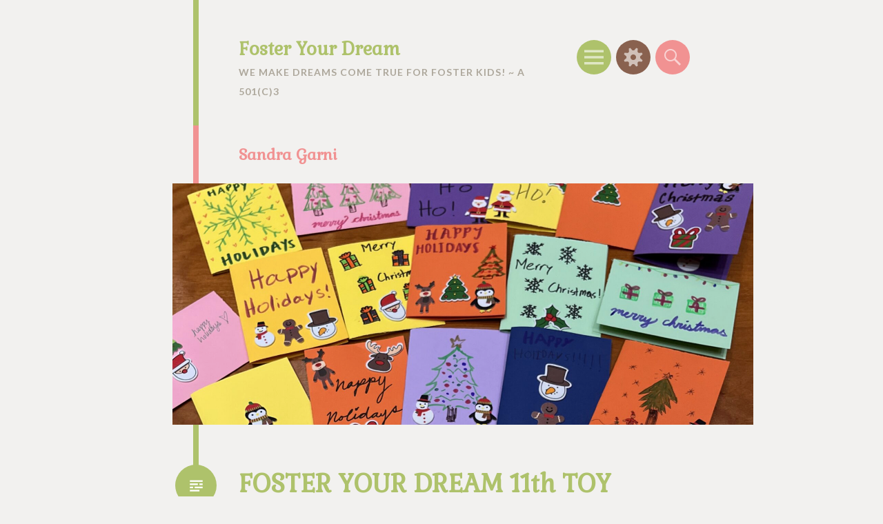

--- FILE ---
content_type: text/html; charset=UTF-8
request_url: https://fosteryourdream.org/tag/sandra-garni/
body_size: 12662
content:
<!DOCTYPE html>
<html lang="en-US">
<head>
<meta charset="UTF-8">
<meta name="viewport" content="width=device-width, initial-scale=1">
<link rel="profile" href="http://gmpg.org/xfn/11">
<link rel="pingback" href="https://fosteryourdream.org/xmlrpc.php">

<title>Sandra Garni &#8211; Foster Your Dream</title>
<meta name='robots' content='max-image-preview:large' />
	<style>img:is([sizes="auto" i], [sizes^="auto," i]) { contain-intrinsic-size: 3000px 1500px }</style>
	<link rel='dns-prefetch' href='//fonts.googleapis.com' />
<link rel="alternate" type="application/rss+xml" title="Foster Your Dream &raquo; Feed" href="https://fosteryourdream.org/feed/" />
<link rel="alternate" type="application/rss+xml" title="Foster Your Dream &raquo; Comments Feed" href="https://fosteryourdream.org/comments/feed/" />
<link rel="alternate" type="application/rss+xml" title="Foster Your Dream &raquo; Sandra Garni Tag Feed" href="https://fosteryourdream.org/tag/sandra-garni/feed/" />
<script type="text/javascript">
/* <![CDATA[ */
window._wpemojiSettings = {"baseUrl":"https:\/\/s.w.org\/images\/core\/emoji\/16.0.1\/72x72\/","ext":".png","svgUrl":"https:\/\/s.w.org\/images\/core\/emoji\/16.0.1\/svg\/","svgExt":".svg","source":{"concatemoji":"https:\/\/fosteryourdream.org\/wp-includes\/js\/wp-emoji-release.min.js?ver=6.8.3"}};
/*! This file is auto-generated */
!function(s,n){var o,i,e;function c(e){try{var t={supportTests:e,timestamp:(new Date).valueOf()};sessionStorage.setItem(o,JSON.stringify(t))}catch(e){}}function p(e,t,n){e.clearRect(0,0,e.canvas.width,e.canvas.height),e.fillText(t,0,0);var t=new Uint32Array(e.getImageData(0,0,e.canvas.width,e.canvas.height).data),a=(e.clearRect(0,0,e.canvas.width,e.canvas.height),e.fillText(n,0,0),new Uint32Array(e.getImageData(0,0,e.canvas.width,e.canvas.height).data));return t.every(function(e,t){return e===a[t]})}function u(e,t){e.clearRect(0,0,e.canvas.width,e.canvas.height),e.fillText(t,0,0);for(var n=e.getImageData(16,16,1,1),a=0;a<n.data.length;a++)if(0!==n.data[a])return!1;return!0}function f(e,t,n,a){switch(t){case"flag":return n(e,"\ud83c\udff3\ufe0f\u200d\u26a7\ufe0f","\ud83c\udff3\ufe0f\u200b\u26a7\ufe0f")?!1:!n(e,"\ud83c\udde8\ud83c\uddf6","\ud83c\udde8\u200b\ud83c\uddf6")&&!n(e,"\ud83c\udff4\udb40\udc67\udb40\udc62\udb40\udc65\udb40\udc6e\udb40\udc67\udb40\udc7f","\ud83c\udff4\u200b\udb40\udc67\u200b\udb40\udc62\u200b\udb40\udc65\u200b\udb40\udc6e\u200b\udb40\udc67\u200b\udb40\udc7f");case"emoji":return!a(e,"\ud83e\udedf")}return!1}function g(e,t,n,a){var r="undefined"!=typeof WorkerGlobalScope&&self instanceof WorkerGlobalScope?new OffscreenCanvas(300,150):s.createElement("canvas"),o=r.getContext("2d",{willReadFrequently:!0}),i=(o.textBaseline="top",o.font="600 32px Arial",{});return e.forEach(function(e){i[e]=t(o,e,n,a)}),i}function t(e){var t=s.createElement("script");t.src=e,t.defer=!0,s.head.appendChild(t)}"undefined"!=typeof Promise&&(o="wpEmojiSettingsSupports",i=["flag","emoji"],n.supports={everything:!0,everythingExceptFlag:!0},e=new Promise(function(e){s.addEventListener("DOMContentLoaded",e,{once:!0})}),new Promise(function(t){var n=function(){try{var e=JSON.parse(sessionStorage.getItem(o));if("object"==typeof e&&"number"==typeof e.timestamp&&(new Date).valueOf()<e.timestamp+604800&&"object"==typeof e.supportTests)return e.supportTests}catch(e){}return null}();if(!n){if("undefined"!=typeof Worker&&"undefined"!=typeof OffscreenCanvas&&"undefined"!=typeof URL&&URL.createObjectURL&&"undefined"!=typeof Blob)try{var e="postMessage("+g.toString()+"("+[JSON.stringify(i),f.toString(),p.toString(),u.toString()].join(",")+"));",a=new Blob([e],{type:"text/javascript"}),r=new Worker(URL.createObjectURL(a),{name:"wpTestEmojiSupports"});return void(r.onmessage=function(e){c(n=e.data),r.terminate(),t(n)})}catch(e){}c(n=g(i,f,p,u))}t(n)}).then(function(e){for(var t in e)n.supports[t]=e[t],n.supports.everything=n.supports.everything&&n.supports[t],"flag"!==t&&(n.supports.everythingExceptFlag=n.supports.everythingExceptFlag&&n.supports[t]);n.supports.everythingExceptFlag=n.supports.everythingExceptFlag&&!n.supports.flag,n.DOMReady=!1,n.readyCallback=function(){n.DOMReady=!0}}).then(function(){return e}).then(function(){var e;n.supports.everything||(n.readyCallback(),(e=n.source||{}).concatemoji?t(e.concatemoji):e.wpemoji&&e.twemoji&&(t(e.twemoji),t(e.wpemoji)))}))}((window,document),window._wpemojiSettings);
/* ]]> */
</script>
<style id='wp-emoji-styles-inline-css' type='text/css'>

	img.wp-smiley, img.emoji {
		display: inline !important;
		border: none !important;
		box-shadow: none !important;
		height: 1em !important;
		width: 1em !important;
		margin: 0 0.07em !important;
		vertical-align: -0.1em !important;
		background: none !important;
		padding: 0 !important;
	}
</style>
<link rel='stylesheet' id='wp-block-library-css' href='https://fosteryourdream.org/wp-includes/css/dist/block-library/style.min.css?ver=6.8.3' type='text/css' media='all' />
<style id='classic-theme-styles-inline-css' type='text/css'>
/*! This file is auto-generated */
.wp-block-button__link{color:#fff;background-color:#32373c;border-radius:9999px;box-shadow:none;text-decoration:none;padding:calc(.667em + 2px) calc(1.333em + 2px);font-size:1.125em}.wp-block-file__button{background:#32373c;color:#fff;text-decoration:none}
</style>
<style id='global-styles-inline-css' type='text/css'>
:root{--wp--preset--aspect-ratio--square: 1;--wp--preset--aspect-ratio--4-3: 4/3;--wp--preset--aspect-ratio--3-4: 3/4;--wp--preset--aspect-ratio--3-2: 3/2;--wp--preset--aspect-ratio--2-3: 2/3;--wp--preset--aspect-ratio--16-9: 16/9;--wp--preset--aspect-ratio--9-16: 9/16;--wp--preset--color--black: #000000;--wp--preset--color--cyan-bluish-gray: #abb8c3;--wp--preset--color--white: #ffffff;--wp--preset--color--pale-pink: #f78da7;--wp--preset--color--vivid-red: #cf2e2e;--wp--preset--color--luminous-vivid-orange: #ff6900;--wp--preset--color--luminous-vivid-amber: #fcb900;--wp--preset--color--light-green-cyan: #7bdcb5;--wp--preset--color--vivid-green-cyan: #00d084;--wp--preset--color--pale-cyan-blue: #8ed1fc;--wp--preset--color--vivid-cyan-blue: #0693e3;--wp--preset--color--vivid-purple: #9b51e0;--wp--preset--gradient--vivid-cyan-blue-to-vivid-purple: linear-gradient(135deg,rgba(6,147,227,1) 0%,rgb(155,81,224) 100%);--wp--preset--gradient--light-green-cyan-to-vivid-green-cyan: linear-gradient(135deg,rgb(122,220,180) 0%,rgb(0,208,130) 100%);--wp--preset--gradient--luminous-vivid-amber-to-luminous-vivid-orange: linear-gradient(135deg,rgba(252,185,0,1) 0%,rgba(255,105,0,1) 100%);--wp--preset--gradient--luminous-vivid-orange-to-vivid-red: linear-gradient(135deg,rgba(255,105,0,1) 0%,rgb(207,46,46) 100%);--wp--preset--gradient--very-light-gray-to-cyan-bluish-gray: linear-gradient(135deg,rgb(238,238,238) 0%,rgb(169,184,195) 100%);--wp--preset--gradient--cool-to-warm-spectrum: linear-gradient(135deg,rgb(74,234,220) 0%,rgb(151,120,209) 20%,rgb(207,42,186) 40%,rgb(238,44,130) 60%,rgb(251,105,98) 80%,rgb(254,248,76) 100%);--wp--preset--gradient--blush-light-purple: linear-gradient(135deg,rgb(255,206,236) 0%,rgb(152,150,240) 100%);--wp--preset--gradient--blush-bordeaux: linear-gradient(135deg,rgb(254,205,165) 0%,rgb(254,45,45) 50%,rgb(107,0,62) 100%);--wp--preset--gradient--luminous-dusk: linear-gradient(135deg,rgb(255,203,112) 0%,rgb(199,81,192) 50%,rgb(65,88,208) 100%);--wp--preset--gradient--pale-ocean: linear-gradient(135deg,rgb(255,245,203) 0%,rgb(182,227,212) 50%,rgb(51,167,181) 100%);--wp--preset--gradient--electric-grass: linear-gradient(135deg,rgb(202,248,128) 0%,rgb(113,206,126) 100%);--wp--preset--gradient--midnight: linear-gradient(135deg,rgb(2,3,129) 0%,rgb(40,116,252) 100%);--wp--preset--font-size--small: 13px;--wp--preset--font-size--medium: 20px;--wp--preset--font-size--large: 36px;--wp--preset--font-size--x-large: 42px;--wp--preset--spacing--20: 0.44rem;--wp--preset--spacing--30: 0.67rem;--wp--preset--spacing--40: 1rem;--wp--preset--spacing--50: 1.5rem;--wp--preset--spacing--60: 2.25rem;--wp--preset--spacing--70: 3.38rem;--wp--preset--spacing--80: 5.06rem;--wp--preset--shadow--natural: 6px 6px 9px rgba(0, 0, 0, 0.2);--wp--preset--shadow--deep: 12px 12px 50px rgba(0, 0, 0, 0.4);--wp--preset--shadow--sharp: 6px 6px 0px rgba(0, 0, 0, 0.2);--wp--preset--shadow--outlined: 6px 6px 0px -3px rgba(255, 255, 255, 1), 6px 6px rgba(0, 0, 0, 1);--wp--preset--shadow--crisp: 6px 6px 0px rgba(0, 0, 0, 1);}:where(.is-layout-flex){gap: 0.5em;}:where(.is-layout-grid){gap: 0.5em;}body .is-layout-flex{display: flex;}.is-layout-flex{flex-wrap: wrap;align-items: center;}.is-layout-flex > :is(*, div){margin: 0;}body .is-layout-grid{display: grid;}.is-layout-grid > :is(*, div){margin: 0;}:where(.wp-block-columns.is-layout-flex){gap: 2em;}:where(.wp-block-columns.is-layout-grid){gap: 2em;}:where(.wp-block-post-template.is-layout-flex){gap: 1.25em;}:where(.wp-block-post-template.is-layout-grid){gap: 1.25em;}.has-black-color{color: var(--wp--preset--color--black) !important;}.has-cyan-bluish-gray-color{color: var(--wp--preset--color--cyan-bluish-gray) !important;}.has-white-color{color: var(--wp--preset--color--white) !important;}.has-pale-pink-color{color: var(--wp--preset--color--pale-pink) !important;}.has-vivid-red-color{color: var(--wp--preset--color--vivid-red) !important;}.has-luminous-vivid-orange-color{color: var(--wp--preset--color--luminous-vivid-orange) !important;}.has-luminous-vivid-amber-color{color: var(--wp--preset--color--luminous-vivid-amber) !important;}.has-light-green-cyan-color{color: var(--wp--preset--color--light-green-cyan) !important;}.has-vivid-green-cyan-color{color: var(--wp--preset--color--vivid-green-cyan) !important;}.has-pale-cyan-blue-color{color: var(--wp--preset--color--pale-cyan-blue) !important;}.has-vivid-cyan-blue-color{color: var(--wp--preset--color--vivid-cyan-blue) !important;}.has-vivid-purple-color{color: var(--wp--preset--color--vivid-purple) !important;}.has-black-background-color{background-color: var(--wp--preset--color--black) !important;}.has-cyan-bluish-gray-background-color{background-color: var(--wp--preset--color--cyan-bluish-gray) !important;}.has-white-background-color{background-color: var(--wp--preset--color--white) !important;}.has-pale-pink-background-color{background-color: var(--wp--preset--color--pale-pink) !important;}.has-vivid-red-background-color{background-color: var(--wp--preset--color--vivid-red) !important;}.has-luminous-vivid-orange-background-color{background-color: var(--wp--preset--color--luminous-vivid-orange) !important;}.has-luminous-vivid-amber-background-color{background-color: var(--wp--preset--color--luminous-vivid-amber) !important;}.has-light-green-cyan-background-color{background-color: var(--wp--preset--color--light-green-cyan) !important;}.has-vivid-green-cyan-background-color{background-color: var(--wp--preset--color--vivid-green-cyan) !important;}.has-pale-cyan-blue-background-color{background-color: var(--wp--preset--color--pale-cyan-blue) !important;}.has-vivid-cyan-blue-background-color{background-color: var(--wp--preset--color--vivid-cyan-blue) !important;}.has-vivid-purple-background-color{background-color: var(--wp--preset--color--vivid-purple) !important;}.has-black-border-color{border-color: var(--wp--preset--color--black) !important;}.has-cyan-bluish-gray-border-color{border-color: var(--wp--preset--color--cyan-bluish-gray) !important;}.has-white-border-color{border-color: var(--wp--preset--color--white) !important;}.has-pale-pink-border-color{border-color: var(--wp--preset--color--pale-pink) !important;}.has-vivid-red-border-color{border-color: var(--wp--preset--color--vivid-red) !important;}.has-luminous-vivid-orange-border-color{border-color: var(--wp--preset--color--luminous-vivid-orange) !important;}.has-luminous-vivid-amber-border-color{border-color: var(--wp--preset--color--luminous-vivid-amber) !important;}.has-light-green-cyan-border-color{border-color: var(--wp--preset--color--light-green-cyan) !important;}.has-vivid-green-cyan-border-color{border-color: var(--wp--preset--color--vivid-green-cyan) !important;}.has-pale-cyan-blue-border-color{border-color: var(--wp--preset--color--pale-cyan-blue) !important;}.has-vivid-cyan-blue-border-color{border-color: var(--wp--preset--color--vivid-cyan-blue) !important;}.has-vivid-purple-border-color{border-color: var(--wp--preset--color--vivid-purple) !important;}.has-vivid-cyan-blue-to-vivid-purple-gradient-background{background: var(--wp--preset--gradient--vivid-cyan-blue-to-vivid-purple) !important;}.has-light-green-cyan-to-vivid-green-cyan-gradient-background{background: var(--wp--preset--gradient--light-green-cyan-to-vivid-green-cyan) !important;}.has-luminous-vivid-amber-to-luminous-vivid-orange-gradient-background{background: var(--wp--preset--gradient--luminous-vivid-amber-to-luminous-vivid-orange) !important;}.has-luminous-vivid-orange-to-vivid-red-gradient-background{background: var(--wp--preset--gradient--luminous-vivid-orange-to-vivid-red) !important;}.has-very-light-gray-to-cyan-bluish-gray-gradient-background{background: var(--wp--preset--gradient--very-light-gray-to-cyan-bluish-gray) !important;}.has-cool-to-warm-spectrum-gradient-background{background: var(--wp--preset--gradient--cool-to-warm-spectrum) !important;}.has-blush-light-purple-gradient-background{background: var(--wp--preset--gradient--blush-light-purple) !important;}.has-blush-bordeaux-gradient-background{background: var(--wp--preset--gradient--blush-bordeaux) !important;}.has-luminous-dusk-gradient-background{background: var(--wp--preset--gradient--luminous-dusk) !important;}.has-pale-ocean-gradient-background{background: var(--wp--preset--gradient--pale-ocean) !important;}.has-electric-grass-gradient-background{background: var(--wp--preset--gradient--electric-grass) !important;}.has-midnight-gradient-background{background: var(--wp--preset--gradient--midnight) !important;}.has-small-font-size{font-size: var(--wp--preset--font-size--small) !important;}.has-medium-font-size{font-size: var(--wp--preset--font-size--medium) !important;}.has-large-font-size{font-size: var(--wp--preset--font-size--large) !important;}.has-x-large-font-size{font-size: var(--wp--preset--font-size--x-large) !important;}
:where(.wp-block-post-template.is-layout-flex){gap: 1.25em;}:where(.wp-block-post-template.is-layout-grid){gap: 1.25em;}
:where(.wp-block-columns.is-layout-flex){gap: 2em;}:where(.wp-block-columns.is-layout-grid){gap: 2em;}
:root :where(.wp-block-pullquote){font-size: 1.5em;line-height: 1.6;}
</style>
<link rel='stylesheet' id='wp-components-css' href='https://fosteryourdream.org/wp-includes/css/dist/components/style.min.css?ver=6.8.3' type='text/css' media='all' />
<link rel='stylesheet' id='godaddy-styles-css' href='https://fosteryourdream.org/wp-content/mu-plugins/vendor/wpex/godaddy-launch/includes/Dependencies/GoDaddy/Styles/build/latest.css?ver=2.0.2' type='text/css' media='all' />
<link rel='stylesheet' id='circa-gabriela-css' href='https://fonts.googleapis.com/css?family=Gabriela&#038;subset=latin%2Clatin-ext&#038;ver=6.8.3' type='text/css' media='all' />
<link rel='stylesheet' id='circa-lato-css' href='https://fonts.googleapis.com/css?family=Lato%3A400%2C700%2C400italic%2C700italic&#038;subset=latin%2Clatin-ext&#038;ver=6.8.3' type='text/css' media='all' />
<link rel='stylesheet' id='hexa-style-css' href='https://fosteryourdream.org/wp-content/themes/circa/style.css?ver=6.8.3' type='text/css' media='all' />
<link rel='stylesheet' id='hexa-source-sans-pro-css' href='https://fonts.googleapis.com/css?family=Source+Sans+Pro%3A300%2C400%2C700%2C300italic%2C400italic%2C700italic&#038;ver=6.8.3' type='text/css' media='all' />
<link rel='stylesheet' id='genericons-css' href='https://fosteryourdream.org/wp-content/themes/hexa/genericons/genericons.css?ver=3.0.3' type='text/css' media='all' />
<script type="text/javascript" src="https://fosteryourdream.org/wp-includes/js/jquery/jquery.min.js?ver=3.7.1" id="jquery-core-js"></script>
<script type="text/javascript" src="https://fosteryourdream.org/wp-includes/js/jquery/jquery-migrate.min.js?ver=3.4.1" id="jquery-migrate-js"></script>
<link rel="https://api.w.org/" href="https://fosteryourdream.org/wp-json/" /><link rel="alternate" title="JSON" type="application/json" href="https://fosteryourdream.org/wp-json/wp/v2/tags/178" /><link rel="EditURI" type="application/rsd+xml" title="RSD" href="https://fosteryourdream.org/xmlrpc.php?rsd" />
<meta name="generator" content="WordPress 6.8.3" />
			<style type="text/css" id="hexa-custom-background-css">
							body.custom-background,
				.custom-background .wp-caption {
					background-color: #f2f1ef				}
				.custom-background img.alignleft,
				.wp-caption.alignleft,
				img.alignright,
				.wp-caption.alignright,
				.author-archives-img,
				.comment-author .avatar-wrapper {
					border-top-color: #f2f1ef;
					border-bottom-color: #f2f1ef;
				}
								</style>
	<link rel="icon" href="https://fosteryourdream.org/wp-content/uploads/2013/12/cropped-cropped-FosterYourDreamLogo-e1386374374229-32x32.png" sizes="32x32" />
<link rel="icon" href="https://fosteryourdream.org/wp-content/uploads/2013/12/cropped-cropped-FosterYourDreamLogo-e1386374374229-192x192.png" sizes="192x192" />
<link rel="apple-touch-icon" href="https://fosteryourdream.org/wp-content/uploads/2013/12/cropped-cropped-FosterYourDreamLogo-e1386374374229-180x180.png" />
<meta name="msapplication-TileImage" content="https://fosteryourdream.org/wp-content/uploads/2013/12/cropped-cropped-FosterYourDreamLogo-e1386374374229-270x270.png" />
</head>

<body class="archive tag tag-sandra-garni tag-178 wp-theme-hexa wp-child-theme-circa">
<div id="page" class="hfeed site">
			<div id="menu-toggle-nav" class="panel">
		<nav id="site-navigation" class="main-navigation" role="navigation">
			<a class="skip-link screen-reader-text" href="#content">Skip to content</a>

			<div class="menu"><ul>
<li ><a href="https://fosteryourdream.org/">Home</a></li><li class="page_item page-item-2 page_item_has_children"><a href="https://fosteryourdream.org/about/">About</a>
<ul class='children'>
	<li class="page_item page-item-216"><a href="https://fosteryourdream.org/about/board-of-directors/">Board of Directors</a></li>
</ul>
</li>
<li class="page_item page-item-296"><a href="https://fosteryourdream.org/donate/">Donate</a></li>
<li class="page_item page-item-152"><a href="https://fosteryourdream.org/welcome/">Welcome to Foster Your Dream &#8211; We Make Dreams Come True for Foster Kids</a></li>
</ul></div>
		</nav><!-- #site-navigation -->
	</div>
			<div id="sidebar-toggle-nav" class="panel">
	<div class="widget-areas">
					<div class="widget-area">
				<aside id="search-3" class="widget widget_search"><form role="search" method="get" class="search-form" action="https://fosteryourdream.org/">
	<label>
		<span class="screen-reader-text">Search for:</span>
		<input type="search" class="search-field" placeholder="Search &hellip;" value="" name="s">
	</label>
	<input type="submit" class="search-submit" value="Search">
</form>
</aside><aside id="nav_menu-2" class="widget widget_nav_menu"><h1 class="widget-title">Home</h1><div class="menu-home-container"><ul id="menu-home" class="menu"><li id="menu-item-144" class="menu-item menu-item-type-custom menu-item-object-custom menu-item-home menu-item-144"><a href="https://fosteryourdream.org/">Home</a></li>
<li id="menu-item-181" class="menu-item menu-item-type-taxonomy menu-item-object-category menu-item-181"><a href="https://fosteryourdream.org/category/blog/">Blog</a></li>
<li id="menu-item-183" class="menu-item menu-item-type-taxonomy menu-item-object-category menu-item-183"><a href="https://fosteryourdream.org/category/events/">Events</a></li>
<li id="menu-item-297" class="menu-item menu-item-type-post_type menu-item-object-page menu-item-297"><a href="https://fosteryourdream.org/donate/">Donate</a></li>
</ul></div></aside>			</div>
							</div>
</div>			<div id="search-toggle-nav" class="panel">
		<div class="search-wrapper">
			<form role="search" method="get" class="search-form" action="https://fosteryourdream.org/">
	<label>
		<span class="screen-reader-text">Search for:</span>
		<input type="search" class="search-field" placeholder="Search &hellip;" value="" name="s">
	</label>
	<input type="submit" class="search-submit" value="Search">
</form>
		</div>
	</div>
	<header id="masthead" class="site-header" role="banner">
		<div class="site-header-wrapper">
			<div class="site-branding">
				<h1 class="site-title"><a href="https://fosteryourdream.org/" rel="home">Foster Your Dream</a></h1>
				<h2 class="site-description">We Make Dreams Come True for Foster Kids!  ~ A 501(c)3</h2>
			</div>
			<div class="toggles">
			<div id="menu-toggle" class="toggle" title="Menu">
				<span class="screen-reader-text">Menu</span>
			</div><!-- #menu-toggle -->
							<div id="sidebar-toggle" class="toggle" title="Widgets">
					<span class="screen-reader-text">Widgets</span>
				</div><!-- #sidebar-toggle -->
									<div id="search-toggle" class="toggle" title="Search">
				<span class="screen-reader-text">Search</span>
			</div><!-- #search-toggle -->
		</div><!-- .toggles -->
		</div>
	</header><!-- #masthead -->
	<div id="content" class="site-content">

	<section id="primary" class="content-area">
		<main id="main" class="site-main" role="main">

		
			<header class="page-header">
				<h1 class="page-title">
					Sandra Garni				</h1>
											</header><!-- .page-header -->

						
				
	<figure class="entry-thumbnail">
		<a href="https://fosteryourdream.org/foster-your-dream-11th-toy-drive-huge-success/" rel="bookmark"><img width="1488" height="618" src="https://fosteryourdream.org/wp-content/uploads/2026/01/FYD-notes-to-santa.png" class="attachment-index-thumb size-index-thumb wp-post-image" alt="" decoding="async" srcset="https://fosteryourdream.org/wp-content/uploads/2026/01/FYD-notes-to-santa.png 1488w, https://fosteryourdream.org/wp-content/uploads/2026/01/FYD-notes-to-santa-300x125.png 300w, https://fosteryourdream.org/wp-content/uploads/2026/01/FYD-notes-to-santa-700x291.png 700w, https://fosteryourdream.org/wp-content/uploads/2026/01/FYD-notes-to-santa-768x319.png 768w, https://fosteryourdream.org/wp-content/uploads/2026/01/FYD-notes-to-santa-842x350.png 842w" sizes="(max-width: 1488px) 100vw, 1488px" /></a>
	</figure>
<article id="post-1128" class="post-1128 post type-post status-publish format-standard has-post-thumbnail hentry category-blog category-events tag-acs tag-candy-martinez tag-dream-kids tag-foster-care tag-foster-children tag-foster-kids tag-foster-your-dream tag-fyd tag-jacob-newmark tag-jerome-pilgrim tag-karishma-malhotra tag-sandra-garni tag-sonia-galarza tag-sue-wolf tag-toy-drive">
			<span class="entry-format"></span>
		<header class="entry-header">
		<h1 class="entry-title"><a href="https://fosteryourdream.org/foster-your-dream-11th-toy-drive-huge-success/" rel="bookmark">FOSTER YOUR DREAM 11th TOY DRIVE HUGE SUCCESS!</a></h1>	</header><!-- .entry-header -->

		<div class="entry-content">
		
<figure class="wp-block-image size-large"><a href="https://fosteryourdream.org/wp-content/uploads/2026/01/FYD-TOY-DRIVE-2025.jpg"><img decoding="async" width="700" height="933" src="https://fosteryourdream.org/wp-content/uploads/2026/01/FYD-TOY-DRIVE-2025-700x933.jpg" alt="" class="wp-image-1129" srcset="https://fosteryourdream.org/wp-content/uploads/2026/01/FYD-TOY-DRIVE-2025-700x933.jpg 700w, https://fosteryourdream.org/wp-content/uploads/2026/01/FYD-TOY-DRIVE-2025-225x300.jpg 225w, https://fosteryourdream.org/wp-content/uploads/2026/01/FYD-TOY-DRIVE-2025-768x1024.jpg 768w, https://fosteryourdream.org/wp-content/uploads/2026/01/FYD-TOY-DRIVE-2025-1152x1536.jpg 1152w, https://fosteryourdream.org/wp-content/uploads/2026/01/FYD-TOY-DRIVE-2025-749x999.jpg 749w, https://fosteryourdream.org/wp-content/uploads/2026/01/FYD-TOY-DRIVE-2025.jpg 1536w" sizes="(max-width: 700px) 100vw, 700px" /></a></figure>



<p>WE STARTED OUT HUMBLY &#8230; WITH THE BOX DECORATED BY SANDRA GARNI!</p>



<p>AND RECEIVED 474 TOYS,  92 BOOKS AND 24 SETS OF HAND MADE HATS AND SCARVES.  </p>



<figure class="wp-block-image size-large is-resized"><a href="https://fosteryourdream.org/wp-content/uploads/2026/01/TOYS-HATS-SW-scaled.jpg"><img loading="lazy" decoding="async" width="700" height="525" src="https://fosteryourdream.org/wp-content/uploads/2026/01/TOYS-HATS-SW-700x525.jpg" alt="" class="wp-image-1133" style="width:840px;height:auto" srcset="https://fosteryourdream.org/wp-content/uploads/2026/01/TOYS-HATS-SW-700x525.jpg 700w, https://fosteryourdream.org/wp-content/uploads/2026/01/TOYS-HATS-SW-300x225.jpg 300w, https://fosteryourdream.org/wp-content/uploads/2026/01/TOYS-HATS-SW-768x576.jpg 768w, https://fosteryourdream.org/wp-content/uploads/2026/01/TOYS-HATS-SW-1536x1152.jpg 1536w, https://fosteryourdream.org/wp-content/uploads/2026/01/TOYS-HATS-SW-2048x1536.jpg 2048w, https://fosteryourdream.org/wp-content/uploads/2026/01/TOYS-HATS-SW-842x632.jpg 842w" sizes="auto, (max-width: 700px) 100vw, 700px" /></a></figure>



<p>GATHERED IN 4 LOCATIONS &#8230; DELIVERED TO SEVERAL LOCATIONS INCLUDING ACS&#8217;S SANTA&#8217;S WORKSHOP! </p>



<figure class="wp-block-image size-large"><a href="https://fosteryourdream.org/wp-content/uploads/2026/01/TOY_DRIVE_FYD_FOSTER_YOUR_DREAM_SANTA_WORKSHOP_IMG_2515-scaled.jpg"><img loading="lazy" decoding="async" width="700" height="525" src="https://fosteryourdream.org/wp-content/uploads/2026/01/TOY_DRIVE_FYD_FOSTER_YOUR_DREAM_SANTA_WORKSHOP_IMG_2515-700x525.jpg" alt="" class="wp-image-1135" srcset="https://fosteryourdream.org/wp-content/uploads/2026/01/TOY_DRIVE_FYD_FOSTER_YOUR_DREAM_SANTA_WORKSHOP_IMG_2515-700x525.jpg 700w, https://fosteryourdream.org/wp-content/uploads/2026/01/TOY_DRIVE_FYD_FOSTER_YOUR_DREAM_SANTA_WORKSHOP_IMG_2515-300x225.jpg 300w, https://fosteryourdream.org/wp-content/uploads/2026/01/TOY_DRIVE_FYD_FOSTER_YOUR_DREAM_SANTA_WORKSHOP_IMG_2515-768x576.jpg 768w, https://fosteryourdream.org/wp-content/uploads/2026/01/TOY_DRIVE_FYD_FOSTER_YOUR_DREAM_SANTA_WORKSHOP_IMG_2515-1536x1152.jpg 1536w, https://fosteryourdream.org/wp-content/uploads/2026/01/TOY_DRIVE_FYD_FOSTER_YOUR_DREAM_SANTA_WORKSHOP_IMG_2515-2048x1536.jpg 2048w, https://fosteryourdream.org/wp-content/uploads/2026/01/TOY_DRIVE_FYD_FOSTER_YOUR_DREAM_SANTA_WORKSHOP_IMG_2515-842x632.jpg 842w" sizes="auto, (max-width: 700px) 100vw, 700px" /></a></figure>



<h2 class="wp-block-heading">MANY THANKS TO OUR ANGELS SANDRA, KARISHMA, SHAY, JERMAINE PILGRIM, ELIJAH, JACOB, MARK(s), JAMES, SONIA GALARZA. CANDY MARTINEZ AND HER CROCHET/KNITTING GROUP!</h2>



<figure class="wp-block-gallery has-nested-images columns-default is-cropped wp-block-gallery-1 is-layout-flex wp-block-gallery-is-layout-flex">
<figure class="wp-block-image size-large"><a href="https://fosteryourdream.org/wp-content/uploads/2026/01/Toy-drive-FYD-Foster-Your-Dream-SG-SW-IMG_2804-2-scaled.jpg"><img loading="lazy" decoding="async" width="700" height="525" data-id="1134" src="https://fosteryourdream.org/wp-content/uploads/2026/01/Toy-drive-FYD-Foster-Your-Dream-SG-SW-IMG_2804-2-700x525.jpg" alt="" class="wp-image-1134" srcset="https://fosteryourdream.org/wp-content/uploads/2026/01/Toy-drive-FYD-Foster-Your-Dream-SG-SW-IMG_2804-2-700x525.jpg 700w, https://fosteryourdream.org/wp-content/uploads/2026/01/Toy-drive-FYD-Foster-Your-Dream-SG-SW-IMG_2804-2-300x225.jpg 300w, https://fosteryourdream.org/wp-content/uploads/2026/01/Toy-drive-FYD-Foster-Your-Dream-SG-SW-IMG_2804-2-768x576.jpg 768w, https://fosteryourdream.org/wp-content/uploads/2026/01/Toy-drive-FYD-Foster-Your-Dream-SG-SW-IMG_2804-2-1536x1152.jpg 1536w, https://fosteryourdream.org/wp-content/uploads/2026/01/Toy-drive-FYD-Foster-Your-Dream-SG-SW-IMG_2804-2-2048x1536.jpg 2048w, https://fosteryourdream.org/wp-content/uploads/2026/01/Toy-drive-FYD-Foster-Your-Dream-SG-SW-IMG_2804-2-842x632.jpg 842w" sizes="auto, (max-width: 700px) 100vw, 700px" /></a><figcaption class="wp-element-caption">SANDRA </figcaption></figure>



<figure class="wp-block-image size-large"><a href="https://fosteryourdream.org/wp-content/uploads/2026/01/TOYS-FOSTER-YOUR-DREAM-2025.jpg"><img loading="lazy" decoding="async" width="700" height="933" data-id="1130" src="https://fosteryourdream.org/wp-content/uploads/2026/01/TOYS-FOSTER-YOUR-DREAM-2025-700x933.jpg" alt="" class="wp-image-1130" srcset="https://fosteryourdream.org/wp-content/uploads/2026/01/TOYS-FOSTER-YOUR-DREAM-2025-700x933.jpg 700w, https://fosteryourdream.org/wp-content/uploads/2026/01/TOYS-FOSTER-YOUR-DREAM-2025-225x300.jpg 225w, https://fosteryourdream.org/wp-content/uploads/2026/01/TOYS-FOSTER-YOUR-DREAM-2025-768x1024.jpg 768w, https://fosteryourdream.org/wp-content/uploads/2026/01/TOYS-FOSTER-YOUR-DREAM-2025-1152x1536.jpg 1152w, https://fosteryourdream.org/wp-content/uploads/2026/01/TOYS-FOSTER-YOUR-DREAM-2025-749x999.jpg 749w, https://fosteryourdream.org/wp-content/uploads/2026/01/TOYS-FOSTER-YOUR-DREAM-2025.jpg 1536w" sizes="auto, (max-width: 700px) 100vw, 700px" /></a><figcaption class="wp-element-caption">KLOTZ &amp; GOULD</figcaption></figure>



<figure class="wp-block-image size-large"><a href="https://fosteryourdream.org/wp-content/uploads/2025/12/elijah-screenshot-scaled.png"><img loading="lazy" decoding="async" width="700" height="394" data-id="1098" src="https://fosteryourdream.org/wp-content/uploads/2025/12/elijah-screenshot-700x394.png" alt="" class="wp-image-1098" srcset="https://fosteryourdream.org/wp-content/uploads/2025/12/elijah-screenshot-700x394.png 700w, https://fosteryourdream.org/wp-content/uploads/2025/12/elijah-screenshot-300x169.png 300w, https://fosteryourdream.org/wp-content/uploads/2025/12/elijah-screenshot-768x432.png 768w, https://fosteryourdream.org/wp-content/uploads/2025/12/elijah-screenshot-1536x865.png 1536w, https://fosteryourdream.org/wp-content/uploads/2025/12/elijah-screenshot-2048x1153.png 2048w" sizes="auto, (max-width: 700px) 100vw, 700px" /></a><figcaption class="wp-element-caption">ELIJAH BLOM </figcaption></figure>



<figure class="wp-block-image size-large"><a href="https://fosteryourdream.org/wp-content/uploads/2026/01/TOY_DRIVE_FYD_FOSTER_YOUR_DREAM_KH_IMG_2530-CARDS-FROM-SANTA-scaled.jpg"><img loading="lazy" decoding="async" width="700" height="933" data-id="1136" src="https://fosteryourdream.org/wp-content/uploads/2026/01/TOY_DRIVE_FYD_FOSTER_YOUR_DREAM_KH_IMG_2530-CARDS-FROM-SANTA-700x933.jpg" alt="" class="wp-image-1136" srcset="https://fosteryourdream.org/wp-content/uploads/2026/01/TOY_DRIVE_FYD_FOSTER_YOUR_DREAM_KH_IMG_2530-CARDS-FROM-SANTA-700x933.jpg 700w, https://fosteryourdream.org/wp-content/uploads/2026/01/TOY_DRIVE_FYD_FOSTER_YOUR_DREAM_KH_IMG_2530-CARDS-FROM-SANTA-225x300.jpg 225w, https://fosteryourdream.org/wp-content/uploads/2026/01/TOY_DRIVE_FYD_FOSTER_YOUR_DREAM_KH_IMG_2530-CARDS-FROM-SANTA-768x1024.jpg 768w, https://fosteryourdream.org/wp-content/uploads/2026/01/TOY_DRIVE_FYD_FOSTER_YOUR_DREAM_KH_IMG_2530-CARDS-FROM-SANTA-1152x1536.jpg 1152w, https://fosteryourdream.org/wp-content/uploads/2026/01/TOY_DRIVE_FYD_FOSTER_YOUR_DREAM_KH_IMG_2530-CARDS-FROM-SANTA-1536x2048.jpg 1536w, https://fosteryourdream.org/wp-content/uploads/2026/01/TOY_DRIVE_FYD_FOSTER_YOUR_DREAM_KH_IMG_2530-CARDS-FROM-SANTA-749x999.jpg 749w, https://fosteryourdream.org/wp-content/uploads/2026/01/TOY_DRIVE_FYD_FOSTER_YOUR_DREAM_KH_IMG_2530-CARDS-FROM-SANTA-scaled.jpg 1920w" sizes="auto, (max-width: 700px) 100vw, 700px" /></a><figcaption class="wp-element-caption">KARISHMA MALHOTRA and FRIENDS! </figcaption></figure>
</figure>



<p>We couldn&#8217;t do this without so many people.  These toys will go to foster children during 2026.  When they get pulled out of their houses they are often scared and sad.  These toys will be given to them so your donations literally give SMILES to children, through no fault of their own, are put in a system where the Government is in charge of raising them until they are adopted or reunited with the family who&#8217;s neglect or abuse landed them in Foster Care.  You are all angels.  Thank you.  </p>



<div class="wp-block-buttons is-layout-flex wp-block-buttons-is-layout-flex">
<div class="wp-block-button is-style-fill"><a class="wp-block-button__link has-vivid-green-cyan-background-color has-background wp-element-button" href="https://www.paypal.com/cgi-bin/webscr?cmd=_s-xclick&amp;hosted_button_id=2ETZCUA5BSQNS" style="border-radius:41px">donate if you can.  any amount is amazing! thanks. 🙂</a></div>
</div>
			</div><!-- .entry-content -->
	
	<footer class="entry-meta">
		<span class="post-date"><a href="https://fosteryourdream.org/foster-your-dream-11th-toy-drive-huge-success/" title="12:59 pm" rel="bookmark"><time class="entry-date" datetime="2026-01-15T12:59:52-08:00">January 15, 2026</time></a></span><span class="byline"><span class="author vcard"><a class="url fn n" href="https://fosteryourdream.org/author/admin/" title="View all posts by admin" rel="author">admin</a></span></span>					<span class="tags-links"><a href="https://fosteryourdream.org/tag/acs/" rel="tag">ACS</a>, <a href="https://fosteryourdream.org/tag/candy-martinez/" rel="tag">candy martinez</a>, <a href="https://fosteryourdream.org/tag/dream-kids/" rel="tag">Dream Kids</a>, <a href="https://fosteryourdream.org/tag/foster-care/" rel="tag">Foster Care</a>, <a href="https://fosteryourdream.org/tag/foster-children/" rel="tag">foster children</a>, <a href="https://fosteryourdream.org/tag/foster-kids/" rel="tag">foster kids</a>, <a href="https://fosteryourdream.org/tag/foster-your-dream/" rel="tag">Foster Your Dream</a>, <a href="https://fosteryourdream.org/tag/fyd/" rel="tag">FYD</a>, <a href="https://fosteryourdream.org/tag/jacob-newmark/" rel="tag">jacob newmark</a>, <a href="https://fosteryourdream.org/tag/jerome-pilgrim/" rel="tag">jerome pilgrim</a>, <a href="https://fosteryourdream.org/tag/karishma-malhotra/" rel="tag">Karishma Malhotra</a>, <a href="https://fosteryourdream.org/tag/sandra-garni/" rel="tag">Sandra Garni</a>, <a href="https://fosteryourdream.org/tag/sonia-galarza/" rel="tag">sonia galarza</a>, <a href="https://fosteryourdream.org/tag/sue-wolf/" rel="tag">Sue Wolf</a>, <a href="https://fosteryourdream.org/tag/toy-drive/" rel="tag">Toy Drive</a></span>		
				<span class="comments-link"><a href="https://fosteryourdream.org/foster-your-dream-11th-toy-drive-huge-success/#respond">Leave a comment</a></span>
		
			</footer><!-- .entry-meta -->
</article><!-- #post-## -->

			
				
<article id="post-1065" class="post-1065 post type-post status-publish format-standard hentry category-blog category-events tag-dream-kids tag-foster-your-dream tag-fyd tag-sandra-garni tag-sue-wolf tag-toy-drive">
			<span class="entry-format"></span>
		<header class="entry-header">
		<h1 class="entry-title"><a href="https://fosteryourdream.org/foster-your-dream-10th-annual-toy-drive-biggest-ever/" rel="bookmark">FOSTER YOUR DREAM 10TH ANNUAL TOY DRIVE BIGGEST EVER!</a></h1>	</header><!-- .entry-header -->

		<div class="entry-content">
		
<figure class="wp-block-image size-large"><a href="https://fosteryourdream.org/wp-content/uploads/2025/01/FULL-BOX-FYD_TOY_DRIVE-IMG_9283-scaled.jpg"><img loading="lazy" decoding="async" width="700" height="933" src="https://fosteryourdream.org/wp-content/uploads/2025/01/FULL-BOX-FYD_TOY_DRIVE-IMG_9283-700x933.jpg" alt="" class="wp-image-1067" srcset="https://fosteryourdream.org/wp-content/uploads/2025/01/FULL-BOX-FYD_TOY_DRIVE-IMG_9283-700x933.jpg 700w, https://fosteryourdream.org/wp-content/uploads/2025/01/FULL-BOX-FYD_TOY_DRIVE-IMG_9283-225x300.jpg 225w, https://fosteryourdream.org/wp-content/uploads/2025/01/FULL-BOX-FYD_TOY_DRIVE-IMG_9283-768x1024.jpg 768w, https://fosteryourdream.org/wp-content/uploads/2025/01/FULL-BOX-FYD_TOY_DRIVE-IMG_9283-1152x1536.jpg 1152w, https://fosteryourdream.org/wp-content/uploads/2025/01/FULL-BOX-FYD_TOY_DRIVE-IMG_9283-1536x2048.jpg 1536w, https://fosteryourdream.org/wp-content/uploads/2025/01/FULL-BOX-FYD_TOY_DRIVE-IMG_9283-scaled.jpg 1920w" sizes="auto, (max-width: 700px) 100vw, 700px" /></a></figure>



<p>THANKS to all you amazing people we collected 485 toys for foster children and their families to be given out all year &#8217;round as needed!  We use the holiday time to entice the &#8216;giving spirit&#8217; to donate our way and this year we did better than ever.  We had so many toys that we couldn&#8217;t display them this year.  But here are some shots of your amazing GIFTS.  </p>



<p>Sandra and I delivered them to Sonia Galarza from ACS downtown on Williams Street!  She will distribute them to group homes, Families on the bubble of losing their children and little ones who arrive having been taken from their homes.  Please know your contributions are priceless and we are so incredibly grateful for your donations.  THANK YOU! ♥️</p>



<p>From one lone mailed in donation to 19 (2 more than the video below!) clear plastic bags filled with 285 precious toys, Sandra Garni, Mark Carson Selman and all the wonderful folks at the Bar Building and in my building, we had the wildest success ever. Enjoy the photos below. We are so grateful.</p>



<figure class="wp-block-gallery has-nested-images columns-default is-cropped wp-block-gallery-2 is-layout-flex wp-block-gallery-is-layout-flex">
<figure class="wp-block-image size-large"><a href="https://fosteryourdream.org/wp-content/uploads/2025/01/IMG_9350-scaled.jpg"><img loading="lazy" decoding="async" width="700" height="933" data-id="1070" src="https://fosteryourdream.org/wp-content/uploads/2025/01/IMG_9350-700x933.jpg" alt="" class="wp-image-1070" srcset="https://fosteryourdream.org/wp-content/uploads/2025/01/IMG_9350-700x933.jpg 700w, https://fosteryourdream.org/wp-content/uploads/2025/01/IMG_9350-225x300.jpg 225w, https://fosteryourdream.org/wp-content/uploads/2025/01/IMG_9350-768x1024.jpg 768w, https://fosteryourdream.org/wp-content/uploads/2025/01/IMG_9350-1152x1536.jpg 1152w, https://fosteryourdream.org/wp-content/uploads/2025/01/IMG_9350-1536x2048.jpg 1536w, https://fosteryourdream.org/wp-content/uploads/2025/01/IMG_9350-scaled.jpg 1920w" sizes="auto, (max-width: 700px) 100vw, 700px" /></a></figure>



<figure class="wp-block-image size-large"><a href="https://fosteryourdream.org/wp-content/uploads/2025/01/IMG_9390-scaled.jpg"><img loading="lazy" decoding="async" width="700" height="933" data-id="1071" src="https://fosteryourdream.org/wp-content/uploads/2025/01/IMG_9390-700x933.jpg" alt="" class="wp-image-1071" srcset="https://fosteryourdream.org/wp-content/uploads/2025/01/IMG_9390-700x933.jpg 700w, https://fosteryourdream.org/wp-content/uploads/2025/01/IMG_9390-225x300.jpg 225w, https://fosteryourdream.org/wp-content/uploads/2025/01/IMG_9390-768x1024.jpg 768w, https://fosteryourdream.org/wp-content/uploads/2025/01/IMG_9390-1152x1536.jpg 1152w, https://fosteryourdream.org/wp-content/uploads/2025/01/IMG_9390-1536x2048.jpg 1536w, https://fosteryourdream.org/wp-content/uploads/2025/01/IMG_9390-scaled.jpg 1920w" sizes="auto, (max-width: 700px) 100vw, 700px" /></a></figure>



<figure class="wp-block-image size-large"><a href="https://fosteryourdream.org/wp-content/uploads/2025/01/IMG_9391-scaled.jpg"><img loading="lazy" decoding="async" width="700" height="933" data-id="1072" src="https://fosteryourdream.org/wp-content/uploads/2025/01/IMG_9391-700x933.jpg" alt="" class="wp-image-1072" srcset="https://fosteryourdream.org/wp-content/uploads/2025/01/IMG_9391-700x933.jpg 700w, https://fosteryourdream.org/wp-content/uploads/2025/01/IMG_9391-225x300.jpg 225w, https://fosteryourdream.org/wp-content/uploads/2025/01/IMG_9391-768x1024.jpg 768w, https://fosteryourdream.org/wp-content/uploads/2025/01/IMG_9391-1152x1536.jpg 1152w, https://fosteryourdream.org/wp-content/uploads/2025/01/IMG_9391-1536x2048.jpg 1536w, https://fosteryourdream.org/wp-content/uploads/2025/01/IMG_9391-scaled.jpg 1920w" sizes="auto, (max-width: 700px) 100vw, 700px" /></a></figure>



<figure class="wp-block-image size-large"><a href="https://fosteryourdream.org/wp-content/uploads/2025/01/IMG_9403-scaled.jpg"><img loading="lazy" decoding="async" width="700" height="933" data-id="1073" src="https://fosteryourdream.org/wp-content/uploads/2025/01/IMG_9403-700x933.jpg" alt="" class="wp-image-1073" srcset="https://fosteryourdream.org/wp-content/uploads/2025/01/IMG_9403-700x933.jpg 700w, https://fosteryourdream.org/wp-content/uploads/2025/01/IMG_9403-225x300.jpg 225w, https://fosteryourdream.org/wp-content/uploads/2025/01/IMG_9403-768x1024.jpg 768w, https://fosteryourdream.org/wp-content/uploads/2025/01/IMG_9403-1152x1536.jpg 1152w, https://fosteryourdream.org/wp-content/uploads/2025/01/IMG_9403-1536x2048.jpg 1536w, https://fosteryourdream.org/wp-content/uploads/2025/01/IMG_9403-scaled.jpg 1920w" sizes="auto, (max-width: 700px) 100vw, 700px" /></a></figure>



<figure class="wp-block-image size-large"><a href="https://fosteryourdream.org/wp-content/uploads/2025/01/IMG_9258-scaled.jpg"><img loading="lazy" decoding="async" width="700" height="933" data-id="1069" src="https://fosteryourdream.org/wp-content/uploads/2025/01/IMG_9258-700x933.jpg" alt="" class="wp-image-1069" srcset="https://fosteryourdream.org/wp-content/uploads/2025/01/IMG_9258-700x933.jpg 700w, https://fosteryourdream.org/wp-content/uploads/2025/01/IMG_9258-225x300.jpg 225w, https://fosteryourdream.org/wp-content/uploads/2025/01/IMG_9258-768x1024.jpg 768w, https://fosteryourdream.org/wp-content/uploads/2025/01/IMG_9258-1152x1536.jpg 1152w, https://fosteryourdream.org/wp-content/uploads/2025/01/IMG_9258-1536x2048.jpg 1536w, https://fosteryourdream.org/wp-content/uploads/2025/01/IMG_9258-scaled.jpg 1920w" sizes="auto, (max-width: 700px) 100vw, 700px" /></a></figure>



<figure class="wp-block-image size-large"><a href="https://fosteryourdream.org/wp-content/uploads/2025/01/IMG_9454-scaled.jpg"><img loading="lazy" decoding="async" width="700" height="933" data-id="1076" src="https://fosteryourdream.org/wp-content/uploads/2025/01/IMG_9454-700x933.jpg" alt="" class="wp-image-1076" srcset="https://fosteryourdream.org/wp-content/uploads/2025/01/IMG_9454-700x933.jpg 700w, https://fosteryourdream.org/wp-content/uploads/2025/01/IMG_9454-225x300.jpg 225w, https://fosteryourdream.org/wp-content/uploads/2025/01/IMG_9454-768x1024.jpg 768w, https://fosteryourdream.org/wp-content/uploads/2025/01/IMG_9454-1152x1536.jpg 1152w, https://fosteryourdream.org/wp-content/uploads/2025/01/IMG_9454-1536x2048.jpg 1536w, https://fosteryourdream.org/wp-content/uploads/2025/01/IMG_9454-scaled.jpg 1920w" sizes="auto, (max-width: 700px) 100vw, 700px" /></a></figure>



<figure class="wp-block-image size-large"><a href="https://fosteryourdream.org/wp-content/uploads/2025/01/IMG_9452-scaled.jpg"><img loading="lazy" decoding="async" width="700" height="525" data-id="1075" src="https://fosteryourdream.org/wp-content/uploads/2025/01/IMG_9452-700x525.jpg" alt="" class="wp-image-1075" srcset="https://fosteryourdream.org/wp-content/uploads/2025/01/IMG_9452-700x525.jpg 700w, https://fosteryourdream.org/wp-content/uploads/2025/01/IMG_9452-300x225.jpg 300w, https://fosteryourdream.org/wp-content/uploads/2025/01/IMG_9452-768x576.jpg 768w, https://fosteryourdream.org/wp-content/uploads/2025/01/IMG_9452-1536x1152.jpg 1536w, https://fosteryourdream.org/wp-content/uploads/2025/01/IMG_9452-2048x1536.jpg 2048w" sizes="auto, (max-width: 700px) 100vw, 700px" /></a></figure>



<figure class="wp-block-image size-large"><a href="https://fosteryourdream.org/wp-content/uploads/2025/01/IMG_9450-scaled.jpg"><img loading="lazy" decoding="async" width="700" height="933" data-id="1074" src="https://fosteryourdream.org/wp-content/uploads/2025/01/IMG_9450-700x933.jpg" alt="" class="wp-image-1074" srcset="https://fosteryourdream.org/wp-content/uploads/2025/01/IMG_9450-700x933.jpg 700w, https://fosteryourdream.org/wp-content/uploads/2025/01/IMG_9450-225x300.jpg 225w, https://fosteryourdream.org/wp-content/uploads/2025/01/IMG_9450-768x1024.jpg 768w, https://fosteryourdream.org/wp-content/uploads/2025/01/IMG_9450-1152x1536.jpg 1152w, https://fosteryourdream.org/wp-content/uploads/2025/01/IMG_9450-1536x2048.jpg 1536w, https://fosteryourdream.org/wp-content/uploads/2025/01/IMG_9450-scaled.jpg 1920w" sizes="auto, (max-width: 700px) 100vw, 700px" /></a></figure>



<figure class="wp-block-image size-large"><a href="https://fosteryourdream.org/wp-content/uploads/2025/01/Screenshot-2025-01-15-at-1.08.57 PM.png"><img loading="lazy" decoding="async" width="700" height="673" data-id="1078" src="https://fosteryourdream.org/wp-content/uploads/2025/01/Screenshot-2025-01-15-at-1.08.57 PM-700x673.png" alt="" class="wp-image-1078" srcset="https://fosteryourdream.org/wp-content/uploads/2025/01/Screenshot-2025-01-15-at-1.08.57 PM-700x673.png 700w, https://fosteryourdream.org/wp-content/uploads/2025/01/Screenshot-2025-01-15-at-1.08.57 PM-300x288.png 300w, https://fosteryourdream.org/wp-content/uploads/2025/01/Screenshot-2025-01-15-at-1.08.57 PM-768x738.png 768w, https://fosteryourdream.org/wp-content/uploads/2025/01/Screenshot-2025-01-15-at-1.08.57 PM.png 780w" sizes="auto, (max-width: 700px) 100vw, 700px" /></a></figure>
</figure>



<figure class="wp-block-video"><video controls src="https://fosteryourdream.org/wp-content/uploads/2025/01/IMG_9589.mov"></video></figure>
			</div><!-- .entry-content -->
	
	<footer class="entry-meta">
		<span class="post-date"><a href="https://fosteryourdream.org/foster-your-dream-10th-annual-toy-drive-biggest-ever/" title="10:13 am" rel="bookmark"><time class="entry-date" datetime="2025-01-15T10:13:50-08:00">January 15, 2025</time></a></span><span class="byline"><span class="author vcard"><a class="url fn n" href="https://fosteryourdream.org/author/admin/" title="View all posts by admin" rel="author">admin</a></span></span>					<span class="tags-links"><a href="https://fosteryourdream.org/tag/dream-kids/" rel="tag">Dream Kids</a>, <a href="https://fosteryourdream.org/tag/foster-your-dream/" rel="tag">Foster Your Dream</a>, <a href="https://fosteryourdream.org/tag/fyd/" rel="tag">FYD</a>, <a href="https://fosteryourdream.org/tag/sandra-garni/" rel="tag">Sandra Garni</a>, <a href="https://fosteryourdream.org/tag/sue-wolf/" rel="tag">Sue Wolf</a>, <a href="https://fosteryourdream.org/tag/toy-drive/" rel="tag">Toy Drive</a></span>		
		
			</footer><!-- .entry-meta -->
</article><!-- #post-## -->

			
				
<article id="post-1004" class="post-1004 post type-post status-publish format-standard hentry category-blog category-events tag-acs tag-dream-kids tag-foster-children tag-foster-kids tag-foster-your-dream tag-mark-carson tag-sandra-garni tag-toy-drive">
			<span class="entry-format"></span>
		<header class="entry-header">
		<h1 class="entry-title"><a href="https://fosteryourdream.org/9th-annual-toy-drive-bigger-than-ever/" rel="bookmark">9th Annual Toy Drive Bigger Than Ever!</a></h1>	</header><!-- .entry-header -->

		<div class="entry-content">
		
<figure class="wp-block-gallery has-nested-images columns-default is-cropped wp-block-gallery-3 is-layout-flex wp-block-gallery-is-layout-flex">
<figure class="wp-block-image size-large"><a href="https://fosteryourdream.org/wp-content/uploads/2024/02/Foster-Your-Dream_toy_drive-9th-anual-2551-scaled.jpg"><img loading="lazy" decoding="async" width="700" height="525" data-id="1007" src="https://fosteryourdream.org/wp-content/uploads/2024/02/Foster-Your-Dream_toy_drive-9th-anual-2551-700x525.jpg" alt="" class="wp-image-1007" srcset="https://fosteryourdream.org/wp-content/uploads/2024/02/Foster-Your-Dream_toy_drive-9th-anual-2551-700x525.jpg 700w, https://fosteryourdream.org/wp-content/uploads/2024/02/Foster-Your-Dream_toy_drive-9th-anual-2551-300x225.jpg 300w, https://fosteryourdream.org/wp-content/uploads/2024/02/Foster-Your-Dream_toy_drive-9th-anual-2551-768x576.jpg 768w, https://fosteryourdream.org/wp-content/uploads/2024/02/Foster-Your-Dream_toy_drive-9th-anual-2551-1536x1152.jpg 1536w, https://fosteryourdream.org/wp-content/uploads/2024/02/Foster-Your-Dream_toy_drive-9th-anual-2551-2048x1536.jpg 2048w" sizes="auto, (max-width: 700px) 100vw, 700px" /></a></figure>
</figure>



<p>We are raising money to CRUSH this years donations in anticipation of our 10th ANNUAL toy drive next winter! Wanna help? <a href="https://fosteryourdream.org/donate/" target="_blank" rel="noreferrer noopener">DONATE HERE! THANKS THANKS THANKS!</a></p>



<p>Over 300 toys were donated to Foster Your Dream this year for children IN foster care, transitioning TO foster care (a super scary time)  or working with highly at-risk families to help them keep their children from being TAKEN to foster care!  It could never have been done with out all of your generous donations &#8230; FAR and WIDE.  Strangers and friends!  Special thanks to Sandra Garni and Mark Carson for hosting our toys! </p>



<p>It was out 9th Annual Toy Drive!  Next year?  I have a feeling with your help, we will break all our Toy Drive records.  MANY THANKS TO ALL.   </p>
			</div><!-- .entry-content -->
	
	<footer class="entry-meta">
		<span class="post-date"><a href="https://fosteryourdream.org/9th-annual-toy-drive-bigger-than-ever/" title="5:44 am" rel="bookmark"><time class="entry-date" datetime="2024-02-21T05:44:52-08:00">February 21, 2024</time></a></span><span class="byline"><span class="author vcard"><a class="url fn n" href="https://fosteryourdream.org/author/admin/" title="View all posts by admin" rel="author">admin</a></span></span>					<span class="tags-links"><a href="https://fosteryourdream.org/tag/acs/" rel="tag">ACS</a>, <a href="https://fosteryourdream.org/tag/dream-kids/" rel="tag">Dream Kids</a>, <a href="https://fosteryourdream.org/tag/foster-children/" rel="tag">foster children</a>, <a href="https://fosteryourdream.org/tag/foster-kids/" rel="tag">foster kids</a>, <a href="https://fosteryourdream.org/tag/foster-your-dream/" rel="tag">Foster Your Dream</a>, <a href="https://fosteryourdream.org/tag/mark-carson/" rel="tag">mark carson</a>, <a href="https://fosteryourdream.org/tag/sandra-garni/" rel="tag">Sandra Garni</a>, <a href="https://fosteryourdream.org/tag/toy-drive/" rel="tag">Toy Drive</a></span>		
		
			</footer><!-- .entry-meta -->
</article><!-- #post-## -->

			
				
<article id="post-988" class="post-988 post type-post status-publish format-standard hentry category-blog category-events tag-acs tag-childrens-center-nyc tag-foster-children tag-foster-kids tag-foster-your-dream tag-fyd tag-gwendolyn-carroll tag-sandra-garni tag-sue-wolf tag-timothy-dugger tag-toy-drive">
			<span class="entry-format"></span>
		<header class="entry-header">
		<h1 class="entry-title"><a href="https://fosteryourdream.org/foster-your-dream-7th-annual-toy-drive-huge-success/" rel="bookmark">FOSTER YOUR DREAM 8TH ANNUAL TOY DRIVE HUGE SUCCESS</a></h1>	</header><!-- .entry-header -->

		<div class="entry-content">
		
<p>STAY TUNED FOR DROP OFF LOCATIONS FOR OUR 9TH ANNUAL 2023 TOY DRIVE!!!</p>



<figure class="wp-block-image size-large"><a href="https://fosteryourdream.org/wp-content/uploads/2023/11/TOY-DRIVE_FOSTER-YOUR-DREAM-DOT-ORGIMG_0166.jpg"><img loading="lazy" decoding="async" width="700" height="933" src="https://fosteryourdream.org/wp-content/uploads/2023/11/TOY-DRIVE_FOSTER-YOUR-DREAM-DOT-ORGIMG_0166-700x933.jpg" alt="" class="wp-image-989" srcset="https://fosteryourdream.org/wp-content/uploads/2023/11/TOY-DRIVE_FOSTER-YOUR-DREAM-DOT-ORGIMG_0166-700x933.jpg 700w, https://fosteryourdream.org/wp-content/uploads/2023/11/TOY-DRIVE_FOSTER-YOUR-DREAM-DOT-ORGIMG_0166-225x300.jpg 225w, https://fosteryourdream.org/wp-content/uploads/2023/11/TOY-DRIVE_FOSTER-YOUR-DREAM-DOT-ORGIMG_0166-768x1024.jpg 768w, https://fosteryourdream.org/wp-content/uploads/2023/11/TOY-DRIVE_FOSTER-YOUR-DREAM-DOT-ORGIMG_0166.jpg 1080w" sizes="auto, (max-width: 700px) 100vw, 700px" /></a></figure>



<p>Once again we rallied the toy-magical-givers and filled our toy boxes!</p>



<p>Thanks to Sandra Garni and Tim Dugger we were able to collect, inventory for ACS and deliver our bounty to kids who could use a smile ALL YEAR LONG.</p>



<p>We always collect during the Thanksgiving, Christmas, Chanukah, Kwanzaa and New Year&#8217;s holiday time because that&#8217;s when folks enjoy giving. But our mission is to provide a smile and a happy moment when a child gets pulled out of his or her or their homes and folded in to child protective services!</p>



<p>It&#8217;s often scary and sad for them. We let them chose something to have when they get moved to a foster home. So THANK YOU.</p>



<figure class="wp-block-image size-large"><a href="https://fosteryourdream.org/wp-content/uploads/2023/11/TOY-DRIVE_FOSTER-YOUR-DREAM-DOT-ORGIMG_0158-scaled.jpg"><img loading="lazy" decoding="async" width="700" height="933" src="https://fosteryourdream.org/wp-content/uploads/2023/11/TOY-DRIVE_FOSTER-YOUR-DREAM-DOT-ORGIMG_0158-700x933.jpg" alt="" class="wp-image-990" srcset="https://fosteryourdream.org/wp-content/uploads/2023/11/TOY-DRIVE_FOSTER-YOUR-DREAM-DOT-ORGIMG_0158-700x933.jpg 700w, https://fosteryourdream.org/wp-content/uploads/2023/11/TOY-DRIVE_FOSTER-YOUR-DREAM-DOT-ORGIMG_0158-225x300.jpg 225w, https://fosteryourdream.org/wp-content/uploads/2023/11/TOY-DRIVE_FOSTER-YOUR-DREAM-DOT-ORGIMG_0158-768x1024.jpg 768w, https://fosteryourdream.org/wp-content/uploads/2023/11/TOY-DRIVE_FOSTER-YOUR-DREAM-DOT-ORGIMG_0158-1152x1536.jpg 1152w, https://fosteryourdream.org/wp-content/uploads/2023/11/TOY-DRIVE_FOSTER-YOUR-DREAM-DOT-ORGIMG_0158-1536x2048.jpg 1536w, https://fosteryourdream.org/wp-content/uploads/2023/11/TOY-DRIVE_FOSTER-YOUR-DREAM-DOT-ORGIMG_0158-scaled.jpg 1920w" sizes="auto, (max-width: 700px) 100vw, 700px" /></a></figure>



<p>Won&#8217;t you give next year!</p>



<figure class="wp-block-image size-large"><a href="https://fosteryourdream.org/wp-content/uploads/2023/11/TOY-DRIVE-FOSTER-YOUR-DREAM-DOT-ORG-2023.png"><img loading="lazy" decoding="async" width="700" height="947" src="https://fosteryourdream.org/wp-content/uploads/2023/11/TOY-DRIVE-FOSTER-YOUR-DREAM-DOT-ORG-2023-700x947.png" alt="" class="wp-image-992" srcset="https://fosteryourdream.org/wp-content/uploads/2023/11/TOY-DRIVE-FOSTER-YOUR-DREAM-DOT-ORG-2023-700x947.png 700w, https://fosteryourdream.org/wp-content/uploads/2023/11/TOY-DRIVE-FOSTER-YOUR-DREAM-DOT-ORG-2023-222x300.png 222w, https://fosteryourdream.org/wp-content/uploads/2023/11/TOY-DRIVE-FOSTER-YOUR-DREAM-DOT-ORG-2023-768x1039.png 768w, https://fosteryourdream.org/wp-content/uploads/2023/11/TOY-DRIVE-FOSTER-YOUR-DREAM-DOT-ORG-2023.png 782w" sizes="auto, (max-width: 700px) 100vw, 700px" /></a></figure>



<p>THANKS to all who help. Including the staff at 36 West 44th street, Klotz and Gould, Mark Carson Selman, Brikener Jean Gilles, Gwendolyn Carroll, Tim Dugger, Sandra Garni.</p>



<figure class="wp-block-image size-large"><a href="https://fosteryourdream.org/wp-content/uploads/2023/11/TOY-DRIVE_FOSTER-YOUR-DREAM-DOT-ORG-tim-dugger-delivers-toys.png"><img loading="lazy" decoding="async" width="700" height="868" src="https://fosteryourdream.org/wp-content/uploads/2023/11/TOY-DRIVE_FOSTER-YOUR-DREAM-DOT-ORG-tim-dugger-delivers-toys-700x868.png" alt="" class="wp-image-991" srcset="https://fosteryourdream.org/wp-content/uploads/2023/11/TOY-DRIVE_FOSTER-YOUR-DREAM-DOT-ORG-tim-dugger-delivers-toys-700x868.png 700w, https://fosteryourdream.org/wp-content/uploads/2023/11/TOY-DRIVE_FOSTER-YOUR-DREAM-DOT-ORG-tim-dugger-delivers-toys-242x300.png 242w, https://fosteryourdream.org/wp-content/uploads/2023/11/TOY-DRIVE_FOSTER-YOUR-DREAM-DOT-ORG-tim-dugger-delivers-toys-768x952.png 768w, https://fosteryourdream.org/wp-content/uploads/2023/11/TOY-DRIVE_FOSTER-YOUR-DREAM-DOT-ORG-tim-dugger-delivers-toys-1239x1536.png 1239w, https://fosteryourdream.org/wp-content/uploads/2023/11/TOY-DRIVE_FOSTER-YOUR-DREAM-DOT-ORG-tim-dugger-delivers-toys.png 1378w" sizes="auto, (max-width: 700px) 100vw, 700px" /></a></figure>
			</div><!-- .entry-content -->
	
	<footer class="entry-meta">
		<span class="post-date"><a href="https://fosteryourdream.org/foster-your-dream-7th-annual-toy-drive-huge-success/" title="1:57 pm" rel="bookmark"><time class="entry-date" datetime="2023-11-09T13:57:59-08:00">November 9, 2023</time></a></span><span class="byline"><span class="author vcard"><a class="url fn n" href="https://fosteryourdream.org/author/admin/" title="View all posts by admin" rel="author">admin</a></span></span>					<span class="tags-links"><a href="https://fosteryourdream.org/tag/acs/" rel="tag">ACS</a>, <a href="https://fosteryourdream.org/tag/childrens-center-nyc/" rel="tag">children's center nyc</a>, <a href="https://fosteryourdream.org/tag/foster-children/" rel="tag">foster children</a>, <a href="https://fosteryourdream.org/tag/foster-kids/" rel="tag">foster kids</a>, <a href="https://fosteryourdream.org/tag/foster-your-dream/" rel="tag">Foster Your Dream</a>, <a href="https://fosteryourdream.org/tag/fyd/" rel="tag">FYD</a>, <a href="https://fosteryourdream.org/tag/gwendolyn-carroll/" rel="tag">gwendolyn carroll</a>, <a href="https://fosteryourdream.org/tag/sandra-garni/" rel="tag">Sandra Garni</a>, <a href="https://fosteryourdream.org/tag/sue-wolf/" rel="tag">Sue Wolf</a>, <a href="https://fosteryourdream.org/tag/timothy-dugger/" rel="tag">TImothy Dugger</a>, <a href="https://fosteryourdream.org/tag/toy-drive/" rel="tag">Toy Drive</a></span>		
		
			</footer><!-- .entry-meta -->
</article><!-- #post-## -->

			
				
<article id="post-932" class="post-932 post type-post status-publish format-standard hentry category-blog category-events category-fundraising tag-acs tag-administration-of-childrens-services tag-david-hansell tag-foster-care tag-foster-children tag-foster-your-dream tag-holiday-giving tag-mark-carson-selman tag-nyc tag-nyc-commissioner tag-sandra-garni tag-scott-lorello tag-toy-drive">
			<span class="entry-format"></span>
		<header class="entry-header">
		<h1 class="entry-title"><a href="https://fosteryourdream.org/foster-your-dream-toy-drive-2019/" rel="bookmark">FOSTER YOUR DREAM TOY DRIVE 2019!</a></h1>	</header><!-- .entry-header -->

		<div class="entry-content">
		
<div class="wp-block-image"><figure class="aligncenter size-large"><a href="https://fosteryourdream.org/wp-content/uploads/2022/07/FOSTER-YOUR-DREAM-TOYDRIVE-2019-IMG_5012-768x576-1.jpg"><img loading="lazy" decoding="async" width="700" height="525" src="https://fosteryourdream.org/wp-content/uploads/2022/07/FOSTER-YOUR-DREAM-TOYDRIVE-2019-IMG_5012-768x576-1-700x525.jpg" alt="" class="wp-image-933" srcset="https://fosteryourdream.org/wp-content/uploads/2022/07/FOSTER-YOUR-DREAM-TOYDRIVE-2019-IMG_5012-768x576-1-700x525.jpg 700w, https://fosteryourdream.org/wp-content/uploads/2022/07/FOSTER-YOUR-DREAM-TOYDRIVE-2019-IMG_5012-768x576-1-300x225.jpg 300w, https://fosteryourdream.org/wp-content/uploads/2022/07/FOSTER-YOUR-DREAM-TOYDRIVE-2019-IMG_5012-768x576-1.jpg 768w" sizes="auto, (max-width: 700px) 100vw, 700px" /></a><figcaption><strong>DROP OFF POINT: 36 WEST 44TH STREET ‘tween 5TH AND 6TH NYC!</strong></figcaption></figure></div>



<div class="wp-block-image"><figure class="aligncenter size-large"><a href="https://fosteryourdream.org/wp-content/uploads/2022/07/SCOTT-LORELLO-IMG_5448-768x576-1.jpg"><img loading="lazy" decoding="async" width="700" height="525" src="https://fosteryourdream.org/wp-content/uploads/2022/07/SCOTT-LORELLO-IMG_5448-768x576-1-700x525.jpg" alt="" class="wp-image-934" srcset="https://fosteryourdream.org/wp-content/uploads/2022/07/SCOTT-LORELLO-IMG_5448-768x576-1-700x525.jpg 700w, https://fosteryourdream.org/wp-content/uploads/2022/07/SCOTT-LORELLO-IMG_5448-768x576-1-300x225.jpg 300w, https://fosteryourdream.org/wp-content/uploads/2022/07/SCOTT-LORELLO-IMG_5448-768x576-1.jpg 768w" sizes="auto, (max-width: 700px) 100vw, 700px" /></a><figcaption><strong>SCOTT LORELLO King Toy Man in lobby 36 W. 44th St. NYC</strong></figcaption></figure></div>



<p><strong>WELCOME TO OUR FOURTH ANNUAL TOY DRIVE IN NYC FOR KIDS IN FOSTER CARE!</strong></p>



<p>Each Year we collect toys from Thanksgiving until the first week in January. Our aim is to scoop up the good feelings of “giving” and “toys” during this time of year and reach out for toy donations! But we give them to the children all year long! Here’s why! When a child gets pulled out of his or hers or their home … they often go to the children’s center while waiting for a foster family to be found for them. Mostly they are in crisis, scared and sad. We tell the child to choose a toy for themselves and often it provides a respite of a few minutes of happiness in what is often the worst day of their life. Our kids stay at the center sometimes just overnight but sometimes a family isn’t found for them for weeks or months or even years.</p>



<p>There are two drop off locations and you have until January 2nd 2020! You can even go on Amazon or any department store and send toys to:</p>



<p>Foster Your Dream Toy Drive<br>36 West 44th Street<br>New York, NY 10036</p>



<p>or:<br>Signature Theatre<br>att: Foster Your Dream Toy Drive<br>480 West 42nd Street<br>New York NY 10036</p>



<figure class="wp-block-image size-large"><a href="https://fosteryourdream.org/wp-content/uploads/2022/07/foster-your-dream-toy-drive-2019-2020.png"><img loading="lazy" decoding="async" width="700" height="522" src="https://fosteryourdream.org/wp-content/uploads/2022/07/foster-your-dream-toy-drive-2019-2020-700x522.png" alt="" class="wp-image-935" srcset="https://fosteryourdream.org/wp-content/uploads/2022/07/foster-your-dream-toy-drive-2019-2020-700x522.png 700w, https://fosteryourdream.org/wp-content/uploads/2022/07/foster-your-dream-toy-drive-2019-2020-300x224.png 300w, https://fosteryourdream.org/wp-content/uploads/2022/07/foster-your-dream-toy-drive-2019-2020-768x573.png 768w, https://fosteryourdream.org/wp-content/uploads/2022/07/foster-your-dream-toy-drive-2019-2020.png 1364w" sizes="auto, (max-width: 700px) 100vw, 700px" /></a><figcaption><strong>We started humbly with an empty box! </strong></figcaption></figure>



<p>Thanks to you, it grows daily.  Almost hourly!  When we first started we even got noticed by NYC Commissioner David A. Hansell!  Thanks for your kind letter.  </p>



<figure class="wp-block-image size-large"><a href="https://fosteryourdream.org/wp-content/uploads/2022/07/commisioner-letter-foster-your-dream.png"><img loading="lazy" decoding="async" width="700" height="586" src="https://fosteryourdream.org/wp-content/uploads/2022/07/commisioner-letter-foster-your-dream-700x586.png" alt="" class="wp-image-936" srcset="https://fosteryourdream.org/wp-content/uploads/2022/07/commisioner-letter-foster-your-dream-700x586.png 700w, https://fosteryourdream.org/wp-content/uploads/2022/07/commisioner-letter-foster-your-dream-300x251.png 300w, https://fosteryourdream.org/wp-content/uploads/2022/07/commisioner-letter-foster-your-dream-768x643.png 768w, https://fosteryourdream.org/wp-content/uploads/2022/07/commisioner-letter-foster-your-dream.png 1020w" sizes="auto, (max-width: 700px) 100vw, 700px" /></a></figure>



<p>It is only Mid-December and we&#8217;ve already collected over 150 toys and! Thank you to Scott and Sandra and Janet and Angela and Mark and Ken and Burton and Colleen. You are the engine that drives this collection. Last year we were able to give toys out for HALF a year at the Children’s Center. Each year we strive to get a little bit bigger. It’s so fun. Toys must be new and unwrapped. Super expensive toys are not the best idea. Also no clothing (ACS rules!) Something smile-provoking a child can take with them on their journey thru the foster care system and put a smile on their face … that is the best kind of gift you can give us during this holiday season. THANKS TO ALL! </p>
			</div><!-- .entry-content -->
	
	<footer class="entry-meta">
		<span class="post-date"><a href="https://fosteryourdream.org/foster-your-dream-toy-drive-2019/" title="5:20 pm" rel="bookmark"><time class="entry-date" datetime="2019-12-17T17:20:42-08:00">December 17, 2019</time></a></span><span class="byline"><span class="author vcard"><a class="url fn n" href="https://fosteryourdream.org/author/admin/" title="View all posts by admin" rel="author">admin</a></span></span>					<span class="tags-links"><a href="https://fosteryourdream.org/tag/acs/" rel="tag">ACS</a>, <a href="https://fosteryourdream.org/tag/administration-of-childrens-services/" rel="tag">Administration of Children's Services</a>, <a href="https://fosteryourdream.org/tag/david-hansell/" rel="tag">David Hansell</a>, <a href="https://fosteryourdream.org/tag/foster-care/" rel="tag">Foster Care</a>, <a href="https://fosteryourdream.org/tag/foster-children/" rel="tag">foster children</a>, <a href="https://fosteryourdream.org/tag/foster-your-dream/" rel="tag">Foster Your Dream</a>, <a href="https://fosteryourdream.org/tag/holiday-giving/" rel="tag">Holiday Giving</a>, <a href="https://fosteryourdream.org/tag/mark-carson-selman/" rel="tag">Mark Carson Selman</a>, <a href="https://fosteryourdream.org/tag/nyc/" rel="tag">NYC</a>, <a href="https://fosteryourdream.org/tag/nyc-commissioner/" rel="tag">NYC Commissioner</a>, <a href="https://fosteryourdream.org/tag/sandra-garni/" rel="tag">Sandra Garni</a>, <a href="https://fosteryourdream.org/tag/scott-lorello/" rel="tag">Scott Lorello</a>, <a href="https://fosteryourdream.org/tag/toy-drive/" rel="tag">Toy Drive</a></span>		
		
			</footer><!-- .entry-meta -->
</article><!-- #post-## -->

			
			
		
		</main><!-- #main -->
	</section><!-- #primary -->


	</div><!-- #content -->
	<footer id="colophon" class="site-footer" role="contentinfo">
		<div class="site-info">
						<a href="http://wordpress.org/" rel="generator">Proudly powered by WordPress</a>
			<span class="sep"> | </span>
			Theme: Circa by <a href="https://wordpress.com/themes/circa" rel="designer">WordPress.com</a>.		</div><!-- .site-info -->
	</footer><!-- #colophon -->
</div><!-- #page -->
<script type="speculationrules">
{"prefetch":[{"source":"document","where":{"and":[{"href_matches":"\/*"},{"not":{"href_matches":["\/wp-*.php","\/wp-admin\/*","\/wp-content\/uploads\/*","\/wp-content\/*","\/wp-content\/plugins\/*","\/wp-content\/themes\/circa\/*","\/wp-content\/themes\/hexa\/*","\/*\\?(.+)"]}},{"not":{"selector_matches":"a[rel~=\"nofollow\"]"}},{"not":{"selector_matches":".no-prefetch, .no-prefetch a"}}]},"eagerness":"conservative"}]}
</script>
<style id='core-block-supports-inline-css' type='text/css'>
.wp-block-gallery.wp-block-gallery-1{--wp--style--unstable-gallery-gap:var( --wp--style--gallery-gap-default, var( --gallery-block--gutter-size, var( --wp--style--block-gap, 0.5em ) ) );gap:var( --wp--style--gallery-gap-default, var( --gallery-block--gutter-size, var( --wp--style--block-gap, 0.5em ) ) );}.wp-block-gallery.wp-block-gallery-2{--wp--style--unstable-gallery-gap:var( --wp--style--gallery-gap-default, var( --gallery-block--gutter-size, var( --wp--style--block-gap, 0.5em ) ) );gap:var( --wp--style--gallery-gap-default, var( --gallery-block--gutter-size, var( --wp--style--block-gap, 0.5em ) ) );}.wp-block-gallery.wp-block-gallery-3{--wp--style--unstable-gallery-gap:var( --wp--style--gallery-gap-default, var( --gallery-block--gutter-size, var( --wp--style--block-gap, 0.5em ) ) );gap:var( --wp--style--gallery-gap-default, var( --gallery-block--gutter-size, var( --wp--style--block-gap, 0.5em ) ) );}
</style>
<script type="text/javascript" src="https://fosteryourdream.org/wp-content/themes/hexa/js/navigation.js?ver=20120206" id="hexa-navigation-js"></script>
<script type="text/javascript" src="https://fosteryourdream.org/wp-content/themes/hexa/js/menus.js?ver=20120206" id="hexa-menus-js"></script>
<script type="text/javascript" src="https://fosteryourdream.org/wp-content/themes/hexa/js/skip-link-focus-fix.js?ver=20130115" id="hexa-skip-link-focus-fix-js"></script>

</body>
</html>
